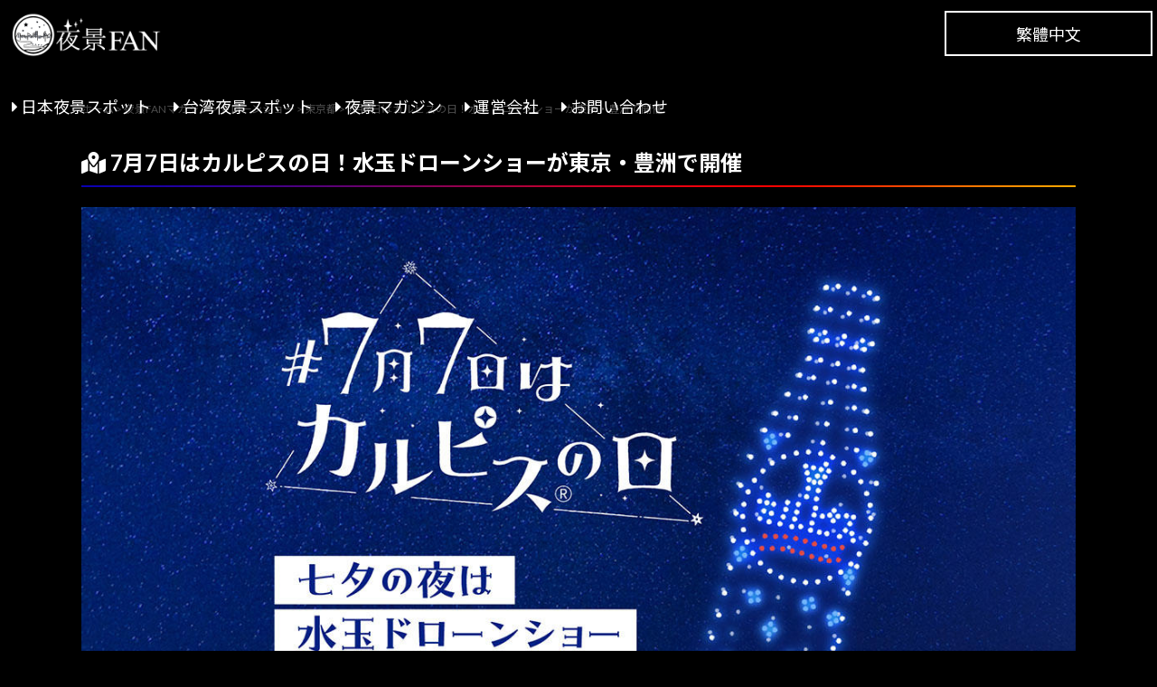

--- FILE ---
content_type: text/html; charset=UTF-8
request_url: https://yakei-fan.com/magazine/droneshow/tokyo/calpis-droneshow20240707.html
body_size: 22018
content:
<!DOCTYPE HTML>
<html lang="ja">
<head prefix="og: http://ogp.me/ns# fb: http://ogp.me/ns/fb# article: http://ogp.me/ns/article#">
<meta charset="UTF-8">
<title>7月7日はカルピスの日！水玉ドローンショーが東京・豊洲で開催 | 夜景FANマガジン</title>
<meta name="description" content="カルピスの日に合わせて、2024年7月7日(日)に豊洲公園（東京都江東区豊洲二丁目3番6号）にて「カルピス水玉ドローンショー」が公演されます。地上100mの豊洲の夜空に大きなカルピスの天の川が流れる様子をお楽しみください。" />
<meta name="Keywords" content="" />
<meta name="viewport" content="width=device-width,user-scalable=no,maximum-scale=1" />
<meta name="author" content="日本夜景オフィス株式会社">
<meta name="robots" content="max-image-preview:large">
<!--********OGP********-->
<meta property="og:locale" content="ja_JP">
<meta property="og:url" content="https://yakei-fan.com/magazine/droneshow/tokyo/calpis-droneshow20240707.html" />
<meta property="og:type" content="article" />
<meta property="og:title" content="7月7日はカルピスの日！水玉ドローンショーが東京・豊洲で開催" />
<meta property="og:description" content="カルピスの日に合わせて、2024年7月7日(日)に豊洲公園（東京都江東区豊洲二丁目3番6号）にて「カルピス水玉ドローンショー」が公演されます。地上100mの豊洲の夜空に大きなカルピスの天の川が流れる様子をお楽しみください。" />
<meta property="og:site_name" content="夜景FANマガジン" />
<meta property="og:image" content="https://yakei-fan.com/images/magazine/droneshow/pic_calpis-droneshow2024070701.jpg" />
<meta property="fb:app_id" content="297495987073495">
<meta name="twitter:card" content="summary_large_image">
<meta name="twitter:site" content="@yakeifan">
<!--********//OGP********-->
<link rel="icon" type="shortcut icon" href="">
<link rel="stylesheet" type="text/css" media="screen and (min-width: 851px)" href="/styles.css"/>
<link rel="stylesheet" media="screen and (max-width: 850px)" href="/mobile.css" />
<link rel="stylesheet" href="https://use.fontawesome.com/releases/v5.8.2/css/all.css" integrity="sha384-oS3vJWv+0UjzBfQzYUhtDYW+Pj2yciDJxpsK1OYPAYjqT085Qq/1cq5FLXAZQ7Ay" crossorigin="anonymous">
<link rel="shortcut icon" href="/images/yakiefanicon01.gif" type="image/vnd.microsoft.icon" />
<script src="https://ajax.googleapis.com/ajax/libs/jquery/1.8.3/jquery.min.js"></script>
<script type="text/javascript" src="/js/togglemenu.js"></script>

<link rel="stylesheet" type="text/css" href="/js/bx/jquery.bxslider.css">
<script type="text/javascript" src="/js/bx/jquery.bxslider.min.js"></script>
<script>
$(document).ready(function(){
$('.bxslider').bxSlider({
mode: 'fade',
auto:true,

});
});
</script>
<!-- Global site tag (gtag.js) - Google Analytics -->
<script async src="https://www.googletagmanager.com/gtag/js?id=UA-31812027-1"></script>
<script>
  window.dataLayer = window.dataLayer || [];
  function gtag(){dataLayer.push(arguments);}
  gtag('js', new Date());

  gtag('config', 'UA-31812027-1');
</script>
<script data-ad-client="ca-pub-5614938564590700" async src="https://pagead2.googlesyndication.com/pagead/js/adsbygoogle.js"></script>
</head>
<body>
<!-- #BeginLibraryItem "/Library/header.lbi" -->
<header id="js-accordion" class="header_sp">
  <div class="header__heading">
  <a href="/"><img src="/images/logo.png" alt="夜景FAN" title="夜景FANのロゴ"></a>
    <span class="menu-button">
      <i></i>
    </span>
  </div>
<nav class="nav-content">
  <ul>
  <li><a href="/about.html">はじめに</a></li>
  <li><a href="/yakei/index.html">日本夜景スポット</a></li>
  <li><a href="/yakei/taiwan.html">台湾夜景スポット</a></li>
  <li><a href="/magazine/index.html">夜景マガジン</a></li>
  <li><a href="/unei.html">運営者情報</a></li>
  <li><a href="/contact.html">お問い合わせ</a></li>
  <li><a href="/tw/">中文繁體</a></li>
  </ul>
</nav>
</header>
<div id="header01">
<a href="/"><img src="/images/logo.png" width="200" height="60" alt="夜景FAN" title="夜景FANのロゴ"></a>
<ul class="gnavi">
<li><a href="/yakei/index.html">日本夜景スポット</a></li>
<li><a href="/yakei/taiwan.html">台湾夜景スポット</a></li>
<li><a href="/magazine/index.html">夜景マガジン</a></li>
<li><a href="/unei.html">運営会社</a></li>
<li><a href="/contact.html">お問い合わせ</a></li>
</ul>
<p class="taiwan"><a href="/tw/">繁體中文</a></p>
</div>
<!-- #EndLibraryItem -->


<div id="contents_all2">

<div id="breadcrumb" class="clearfix">
<div itemscope itemtype="http://schema.org/ListItem">
<a href="/" itemprop="url"><span itemprop="title">ホーム</span></a> &gt;
</div>
<div itemscope itemtype="http://schema.org/ListItem">
<a href="/magazine/" itemprop="url"><span itemprop="title">夜景FANマガジン</span></a> &gt;
</div>

<div itemscope itemtype="http://schema.org/ListItem">
<a href="https://yakei-fan.com/magazine/droneshow/" itemprop="url"><span itemprop="title">ドローンショー</span></a> &gt;
</div>

<div itemscope itemtype="http://schema.org/ListItem">
<a href="https://yakei-fan.com/magazine/droneshow/tokyo/" itemprop="url"><span itemprop="title">東京都</span></a> &gt;
</div>

<div itemscope itemtype="http://schema.org/ListItem">
<span itemprop="title">7月7日はカルピスの日！水玉ドローンショーが東京・豊洲で開催</span>
</div>
</div>

<div id="kotei_block">
<h1>7月7日はカルピスの日！水玉ドローンショーが東京・豊洲で開催</h1>

<img src="https://yakei-fan.com/images/magazine/droneshow/pic_calpis-droneshow2024070701.jpg" width="1200" height="auto">

<p>　7月7日は人気飲料「カルピスの日」ということをご存知でしょうか？このカルピスの日に合わせて、2024年7月7日(日)に豊洲公園（東京都江東区豊洲二丁目3番6号）にて「カルピス水玉ドローンショー」が公演されます。地上100mの豊洲の夜空に大きなカルピスの天の川が流れる様子をお楽しみください。</p>

<h2>イベント概要</h2>
<table class="table02">
<tr>
<td class="titletd">イベント名</td>
<td>カルピス水玉ドローンショー</td>
</tr>
<tr>
<td class="titletd">開催日程</td>
<td>2024年7月7日(日)19:30～</td>
</tr>
<tr>
<td class="titletd">観覧場所</td>
<td>豊洲公園　東京都江東区豊洲二丁目3番6号</td>
</tr>
<tr>
<td class="titletd">参加費</td>
<td>無料</td>
</tr>
<tr>
<td class="titletd">主催</td>
<td>アサヒ飲料株式会社</td>
</tr>
<tr>
<td class="titletd">パートナー</td>
<td>株式会社ドローンショー・ジャパン</td>
</tr>
</table>

<a href="/magazine/" target="_blank">
<img alt="夜景FANマガジン" src="/images/ad-yakeifan02.jpg" width="1200" height="auto" class="mt-image-none" style="" />
</a>







<h2>ライター情報</h2>
<table class="table02">

<tr>
<td class="titletd">ライター名</td><td>
夜景写真家　中村勇太
</td>
</tr>
<tr>
<td class="titletd">プロフィール</td><td>
日本夜景オフィス株式会社代表取締役。日本と台湾を取材する夜景写真家。夜景コンサルタント®。夜景情報サイト「夜景FAN」編集長。夜景撮影セミナー講師、ガイド・解説、テレビ・ラジオ番組出演、記事執筆、企画監修等、夜景に関することであれば何でもお任せ下さい。
</td>
</tr>
<tr>
<td class="titletd">ライターWebサイト</td>
<td>

<a href="https://yakei-nakamura.com/" target="_blank">
夜景写真家 中村勇太公式サイト <i class="fas fa-external-link-alt"></i></a><br>


<a href="https://yakei-fan.com/yakeiphotographer-nakamurayuta.html" target="_blank">
夜景FAN | 夜景写真家・フォトグラファー 中村勇太 <i class="fas fa-external-link-alt"></i></a>

</td>
</tr>
<tr>
<td class="titletd">SNSアカウント</td>
<td>

<p><a href="https://twitter.com/yakeifan_naka" target="_blank">X（Twitter）：
@yakeifan_naka <i class="fas fa-external-link-alt"></i></a></p>

<p><a href="https://www.instagram.com/yakeifan_nakamura/" target="_blank">Instagram：
yakeifan_nakamura <i class="fas fa-external-link-alt"></i></a></p>
</td>
</tr>


</table>

<h2>配信情報</h2>
<table class="table02">
<tr>
<td class="titletd">配信日</td>
<td>2024年06月28日 14:54</td>
</tr>
<tr>
<td class="titletd">更新日</td>
<td>2024年06月28日 15:15</td>
</tr>
</table>

<h2>新着記事</h2>
<div id="yakeilist_wrap">

<div id="yakeilist">
<a href="https://yakei-fan.com/magazine/news/kanagawa/yokohama-washingtonhotel-event20260117report.html"><img src="https://yakei-fan.com/images/magazine/news/pic_yokohama-washingtonhotel-event20260117report01.jpg" alt=""/>
<h3>「第十回横浜夜景撮影＆交流会」が開催されました！構図をさらに意識した撮影に挑戦</h3>
<p>実践撮影の舞台となったのは、みなとみらいの水辺エリアに位置する運河パーク。水面に映り込むビルの光や遊...</p>
</a>
</div>

<div id="yakeilist">
<a href="https://yakei-fan.com/magazine/news/tokyo/manhattantable-open.html"><img src="https://yakei-fan.com/images/magazine/news/pic_manhattantable-open01.jpg" alt=""/>
<h3>新宿の夜景と融合した空間で楽しむ　新宿ワシントンホテル「MANHATTAN TABLE」のディナー営業がスタートします</h3>
<p>本館最上階に位置する店内は、煌びやかなワインセラーを抜けると、目前に広がるのは都庁を中心とした西新宿...</p>
</a>
</div>

<div id="yakeilist">
<a href="https://yakei-fan.com/magazine/news/column20260119.html"><img src="https://yakei-fan.com/images/yakei/kanagawa/pic_oosanbashi01.jpg" alt=""/>
<h3>【2026年1月19日】今日のコラム｜街の変化を受け入れると、夜景はもっと楽しくなる</h3>
<p>夜景は街とともに、成長し、変化し続けるものです。以前と同じ夜景を求めるよりも、「今、この街はどんな表...</p>
</a>
</div>

<div id="yakeilist">
<a href="https://yakei-fan.com/magazine/news/column20260118.html"><img src="https://yakei-fan.com/images/yakei/kanagawa/pic_tomioka-west-park01.jpg" alt=""/>
<h3>【2026年1月18日】今日のコラム｜なぜ住宅地の夜景は、心が落ち着くのか</h3>
<p>住宅地にある公園なども、立派な夜景スポットの一つです。住宅地の夜景が落ち着いて感じられるのは、その多...</p>
</a>
</div>

<div id="yakeilist">
<a href="https://yakei-fan.com/magazine/fireworks/okayama/nakai-tondo-hanabi2026.html"><img src="https://yakei-fan.com/images/magazine/fireworks/pic_nakai-tondo-hanabi202601.jpg" alt=""/>
<h3>【2026】岡山・高梁「中井町とんど焼き」の花火、本日打ち上げ！農村生活改善センターで</h3>
<p>岡山県高梁市中井町では、2026年1月18日、花火が打ち上げられます。当初は1月11日のとんど焼にあ...</p>
</a>
</div>

<div id="yakeilist">
<a href="https://yakei-fan.com/magazine/news/tokyo/restaurantluke-skyterrace2026.html"><img src="https://yakei-fan.com/images/magazine/news/pic_restaurantluke-skyterrace202602.png" alt=""/>
<h3>レストラン ルーク ウィズ スカイラウンジの特別な夜景体験「SKY TERRACE」開催中</h3>
<p>聖路加ガーデンにそびえる聖路加セントルークスタワー。その最上階に位置するレストラン ルーク ウィズ ...</p>
</a>
</div>

</div><!--yakeiwrap -->

<a class="button" href="/magazine/index.html">夜景マガジントップへ</a>


</div>
</div>






<div id="block01" class="flexbox01">

<div class="snsblock">
<h2><span>Facebook</span><br>フェイスブック</h2>
<iframe src="https://www.facebook.com/plugins/page.php?href=https%3A%2F%2Fwww.facebook.com%2Fyakeifan%2F&tabs=timeline&width=340&height=500&small_header=false&adapt_container_width=true&hide_cover=false&show_facepile=true&appId=297495987073495" width="340" height="500" style="border:none;overflow:hidden" scrolling="no" frameborder="0" allowfullscreen="true" allow="autoplay; clipboard-write; encrypted-media; picture-in-picture; web-share"></iframe>
</div>

<div class="snsblock">
<h2><span>X</span><br>エックス（旧ツイッター）</h2>
<a class="twitter-timeline" data-lang="ja" data-theme="dark" href="https://twitter.com/yakeifan?ref_src=twsrc%5Etfw">Tweets by yakeifan</a> <script src="https://platform.twitter.com/widgets.js" charset="utf-8"></script>
</div>

<div class="snsblock">
<h2><span>LINE</span><br>LINE公式アカウント</h2>
<a href="https://lin.ee/vT2VdKL"><img src="/images/img_topline01.png" alt="夜景FAN LINE公式アカウント"></a>
<!-- InstaWidget -->
</div>

</div>

<!-- #BeginLibraryItem "/Library/footer.lbi" -->
<div id="footer_bg">
<div id="footer_menu">
<ul class="footer_01">
<li><a href="/">ホーム</a></li>
<li><a href="/about.html">はじめに</a></li>
<li><a href="/unei.html">運営会社情報</a></li>
<li><a href="/yakeiphotographer-nakamurayuta.html">代表プロフィール</a></li>
<li><a href="/caution.html">利用規約</a></li>
<li><a href="/help.html">ヘルプ</a></li>
<li><a href="/privacypolicy.html">プライバシーポリシー</a></li>
</ul>
<ul class="footer_01">
<li><a href="/sponsor/plan.html">スポンサー・協賛プラン</a></li>
<li><a href="/pressrelease-ad.html">プレスリリース掲載受付</a></li>
<li><a href="/ad.html">記事広告掲載受付</a></li>
<li><a href="/pamphlet.html">パンフレット・ポスター</a></li>
<li><a href="/contact.html">お問い合わせ</a></li>
</ul>
<ul class="footer_01">
<li><a href="/work/">夜景関連の仕事を依頼する</a></li>
<li><a href="/work/#7">Webサイト制作の相談をする</a></li>
<li><a href="/news_release/index.html">ニュースリリース</a></li>
<li><a href="/spec.html">動作環境</a></li>
<li><a href="/sitemap.html">サイトマップ</a></li>
</ul>
<ul class="footer_02">
<li><a href="/yakei/index.html">夜景スポット［日本］</a>
<ul class="footer_area">
<li><a href="/yakei/hokkaido/">北海道</a></li>
<li><a href="/yakei/aomori/">青森県</a></li>
<li><a href="/yakei/iwate/">岩手県</a></li>
<li><a href="/yakei/miyagi/">宮城県</a></li>
<li><a href="/yakei/akita/">秋田県</a></li>
<li><a href="/yakei/yamagata/">山形県</a></li>
<li><a href="/yakei/fukushima/">福島県</a></li>
<li><a href="/yakei/ibaraki/">茨城県</a></li>
<li><a href="/yakei/tochigi/">栃木県</a></li>
<li><a href="/yakei/gunma/">群馬県</a></li>
<li><a href="/yakei/tokyo/">東京都</a></li>
<li><a href="/yakei/kanagawa/">神奈川県</a></li>
<li><a href="/yakei/saitama/">埼玉県</a></li>
<li><a href="/yakei/chiba/">千葉県</a></li>
<li><a href="/yakei/niigata/">新潟県</a></li>
<li><a href="/yakei/yamanashi/">山梨県</a></li>
<li><a href="/yakei/nagano/">長野県</a></li>
<li><a href="/yakei/toyama/">富山県</a></li>
<li><a href="/yakei/ishikawa/">石川県</a></li>
<li><a href="/yakei/fukui/">福井県</a></li>
<li><a href="/yakei/aichi/">愛知県</a></li>
<li><a href="/yakei/gifu/">岐阜県</a></li>
<li><a href="/yakei/shizuoka/">静岡県</a></li>
<li><a href="/yakei/mie/">三重県</a></li>
<li><a href="/yakei/osaka/">大阪府</a></li>
<li><a href="/yakei/kyoto/">京都府</a></li>
<li><a href="/yakei/hyogo/">兵庫県</a></li>
<li><a href="/yakei/shiga/">滋賀県</a></li>
<li><a href="/yakei/nara/">奈良県</a></li>
<li><a href="/yakei/wakayama/">和歌山県</a></li>
<li><a href="/yakei/tottori/">鳥取県</a></li>
<li><a href="/yakei/shimane/">島根県</a></li>
<li><a href="/yakei/okayama/">岡山県</a></li>
<li><a href="/yakei/hiroshima/">広島県</a></li>
<li><a href="/yakei/yamaguchi/">山口県</a></li>
<li><a href="/yakei/tokushima/">徳島県</a></li>
<li><a href="/yakei/kagawa/">香川県</a></li>
<li><a href="/yakei/ehime/">愛媛県</a></li>
<li><a href="/yakei/kochi/">高知県</a></li>
<li><a href="/yakei/fukuoka/">福岡県</a></li>
<li><a href="/yakei/saga/">佐賀県</a></li>
<li><a href="/yakei/nagasaki/">長崎県</a></li>
<li><a href="/yakei/kumamoto/">熊本県</a></li>
<li><a href="/yakei/oita/">大分県</a></li>
<li><a href="/yakei/miyazaki/">宮崎県</a></li>
<li><a href="/yakei/kagoshima/">鹿児島県</a></li>
<li><a href="/yakei/okinawa/">沖縄県</a></li>

</ul>
</li>
</ul>
<ul class="footer_03">
<li><a href="/ranking-jp/">夜景スポットランキング［日本］</a>
<ul class="footer_area2">
<li><a href="/ranking-jp/hokkaido-tohoku/">北海道・東北</a></li>
<li><a href="/ranking-jp/kita-kanto/">北関東</a>  </li>
<li><a href="/ranking-jp/kanto/">関東・首都圏</a></li>
<li><a href="/ranking-jp/koshinetsu/">甲信越</a></li>
<li><a href="/ranking-jp/hokuriku/">北陸</a></li>
<li><a href="/ranking-jp/tokai/">東海</a></li>
<li><a href="/ranking-jp/kansai/">関西</a></li>
<li><a href="/ranking-jp/chugoku/">中国・山陰</a></li>
<li><a href="/ranking-jp/shikoku/">四国</a></li>
<li><a href="/ranking-jp/kyusyu/">九州・沖縄</a></li>
</ul>
</li>
</ul>

<ul class="footer_02">
<li><a href="/yakei/taiwan.html">夜景スポット［台湾］</a>
<ul class="footer_area">
<li><a href="/yakei/taipei/">台北市</a></li>
<li><a href="/yakei/newtaipei/">新北市</a></li>
<li><a href="/yakei/taoyuan/">桃園市</a></li>
<li><a href="/yakei/keelung/">基隆市</a></li>
<li><a href="/yakei/hsinchu/">新竹市</a></li>
<li><a href="/yakei/hsinchu-county/">新竹県</a></li>
<li><a href="/yakei/taichung/">台中市</a></li>
<li><a href="/yakei/tainan/">台南市</a></li>
<li><a href="/yakei/kaohsiung/">高雄市</a></li>
<li><a href="/yakei/pingdong/">屏東県</a></li>
<li><a href="/yakei/taidong/">台東県</a></li>
<li><a href="/yakei/changhua/">彰化県</a></li>
<li><a href="/yakei/nantou/">南投県</a></li>
<li><a href="/yakei/miaoli/">苗栗県</a></li>
<li><a href="/yakei/yilan/">宜蘭県</a></li>
<li><a href="/yakei/hualien/">花蓮県</a></li>
<li><a href="/yakei/penghu/">澎湖県</a></li>
<li><a href="/yakei/jinmen/">金門県</a></li>
<li><a href="/yakei/lianjiang/">連江県</a></li>

</ul>
</li>
</ul>

<ul class="footer_03">
<li><a href="/ranking-tw/">夜景スポットランキング［台湾］</a>
<ul class="footer_area">
<li><a href="/ranking-tw/taipei/">台北市</a></li>
<li><a href="/ranking-tw/newtaipei/">新北市</a></li>
<li><a href="/ranking-tw/taoyuan/">桃園市</a></li>
<li><a href="/ranking-tw/taichung/">台中市</a></li>
<li><a href="/ranking-tw/tainan/">台南市</a></li>
<li><a href="/ranking-tw/kaohsiung/">高雄市</a></li>
<li><a href="/ranking-tw/hsinchu-county/">新竹県</a></li>
<li><a href="/ranking-tw/miaoli/">苗栗県</a></li>
<li><a href="/ranking-tw/changhua/">彰化県</a></li>
<li><a href="/ranking-tw/nantou/">南投県</a></li>
<li><a href="/">雲林県</a></li>
<li><a href="/">嘉義県</a></li>
<li><a href="/ranking-tw/pingdong/">屏東県</a></li>
<li><a href="/ranking-tw/yilan/">宜蘭県</a></li>
<li><a href="/ranking-tw/hualien/">花蓮県</a></li>
<li><a href="/ranking-tw/taidong/">台東県</a></li>
<li><a href="/ranking-tw/penghu/">澎湖県</a></li>
<li><a href="/ranking-tw/jinmen/">金門県</a></li>
<li><a href="/ranking-tw/lianjiang/">連江県（馬祖）</a></li>
<li><a href="/ranking-tw/keelung/">基隆市</a></li>
<li><a href="/ranking-tw/hsinchu/">新竹市</a></li>
<li><a href="/">嘉義市</a></li>
</ul>
</li>
</ul>

<ul class="footer_04">
<li><a href="/magazine/index.html">夜景FANマガジン</a>
<ul class="footer_area3">
<li><a href="/magazine/yakei/index.html">夜景スポット</a></li>
<li><a href="/magazine/factory/index.html">工場夜景</a></li>
<li><a href="/magazine/news/index.html">夜景ニュース</a></li>
<li><a href="/magazine/matome/index.html">夜景まとめ</a></li>
<li><a href="/magazine/photograph/index.html">夜景撮影</a></li>
<li><a href="/magazine/yakei-quiz/index.html">夜景クイズ</a></li>
<li><a href="/magazine/fireworks/index.html">花火</a></li>
<li><a href="/magazine/sakura/index.html">桜（夜桜・桜のライトアップ）</a></li>
<li><a href="/magazine/illumination/index.html">イルミネーション</a></li>
<li><a href="/magazine/lightup/index.html">ライトアップ・ライティング</a></li>
<li><a href="/magazine/droneshow/index.html">ドローンショー</a></li>
<li><a href="/magazine/stargazing/index.html">天体</a></li>
<li><a href="/magazine/tourism/index.html">観光</a></li>
<li><a href="/magazine/gourmet/index.html">グルメ</a></li>
<li><a href="/magazine/hotel/index.html">ホテル・旅館</a></li>
<li><a href="/magazine/yakei-tw/index.html">台湾夜景スポット</a></li>
<li><a href="/magazine/news-tw/index.html">台湾夜景ニュース</a></li>
<li><a href="/magazine/matome-tw/index.html">台湾夜景まとめ</a></li>
</ul>
</li>
</ul>

<ul class="footer_04">
<li>特集
<ul class="footer_area3">
<li><a href="/">イルミネーション</a></li>
<li><a href="/">花火</a></li>
<li><a href="/">夜景ドライブ</a></li>
</ul>
</li>
</ul>


<ul class="footer_04">
<li>コンテンツ
<ul class="footer_area3">
<li><a href="/magazine/index.html">夜景マガジン</a></li>
<li><a href="/">夜景壁紙</a></li>
<li><a href="/">夜景撮影テクニック</a></li>
</ul>
</li>
</ul>

</div>
</div>
<div id="copyr">
<a href="/"><img src="/images/logo.png" alt="夜景FAN" title="夜景FANのロゴ"></a>
<address>夜景FAN編集部　電話<a href="tel:0462893258">046-289-3258</a>（営業時間10:00～17:00）</address>
<address>夜景FANは<a href="https://yakei-office.co.jp/">日本夜景オフィス株式会社</a>が制作・運営しております</address>
<address>Copyright© 2024 YAKEI FAN. All Rights Reserved.</address>
</div>
<!-- #EndLibraryItem --></body>
</html>

--- FILE ---
content_type: text/html; charset=utf-8
request_url: https://www.google.com/recaptcha/api2/aframe
body_size: 269
content:
<!DOCTYPE HTML><html><head><meta http-equiv="content-type" content="text/html; charset=UTF-8"></head><body><script nonce="QmBpmwRkVex-_qO6v0WRAA">/** Anti-fraud and anti-abuse applications only. See google.com/recaptcha */ try{var clients={'sodar':'https://pagead2.googlesyndication.com/pagead/sodar?'};window.addEventListener("message",function(a){try{if(a.source===window.parent){var b=JSON.parse(a.data);var c=clients[b['id']];if(c){var d=document.createElement('img');d.src=c+b['params']+'&rc='+(localStorage.getItem("rc::a")?sessionStorage.getItem("rc::b"):"");window.document.body.appendChild(d);sessionStorage.setItem("rc::e",parseInt(sessionStorage.getItem("rc::e")||0)+1);localStorage.setItem("rc::h",'1769039212882');}}}catch(b){}});window.parent.postMessage("_grecaptcha_ready", "*");}catch(b){}</script></body></html>

--- FILE ---
content_type: text/css
request_url: https://yakei-fan.com/mobile.css
body_size: 33648
content:
@charset "utf-8";
/* CSS Document */

@import url(https://fonts.googleapis.com/css?family=Lato:400,700);
@import url(https://fonts.googleapis.com/earlyaccess/notosansjp.css);
@import url(https://fonts.googleapis.com/css?family=Julius+Sans+One);


body{margin:0;
padding:0;
font-family: Lato, "Noto Sans JP", "游ゴシック Medium", "游ゴシック体", "Yu Gothic Medium", YuGothic, "ヒラギノ角ゴ ProN", "Hiragino Kaku Gothic ProN", "メイリオ", Meiryo, "ＭＳ Ｐゴシック", "MS PGothic", sans-serif;
color:white;
 -webkit-text-size-adjust: 100%;
	-moz-text-size-adjust: 100%;
	-ms-text-size-adjust: 100%;
	-o-text-size-adjust: 100%;
	text-size-adjust: 100%;
	background:#000 !important;
	line-height:180%;
}

html, body, div, span, applet, object, iframe,
h1, h2, h3, h4, h5, h6, p, blockquote, pre,
a, abbr, acronym, address, big, cite, code,
del, dfn, em, font, img, ins, kbd, q, s, samp,
small, strike, strong, sub, sup, tt, var,
b, u, i, center,
dl, dt, dd, ol, ul, li,
fieldset, form, label, legend,
table, caption, tbody, tfoot, thead, tr, th, td {
  margin: 0;
  padding: 0;
  border: 0;
  outline: 0;
  font-size: 100%;
  vertical-align: baseline;
  background: transparent;
}


*, *:before, *:after {
    -webkit-box-sizing: border-box;
       -moz-box-sizing: border-box;
         -o-box-sizing: border-box;
        -ms-box-sizing: border-box;
            box-sizing: border-box;
}


a:link{color:white;
text-decoration:none;}

a:visited{color:white;
text-decoration:none;}

a:hover{color:orange;}

a:hover img{
opacity:0.6;
filter:alpha(opacity=60);
-ms-filter: "alpha( opacity=60 )";
}

img{height:auto;}

#block01,#block02{max-width:1100px;
margin:4% auto;
padding:2%;
overflow:hidden;}

.topblock h1{padding-top:5%;}

#block01 h2,#block02 h2,#block01 h1{
	text-align:center;
font-weight:normal;
margin:3% 0 3% 0;
padding-bottom:4%;
background:url(images/h2line.jpg) no-repeat left bottom;}

#block01 h2 span,#block02 h2 span,#block01 h1 span{font-family: 'Julius Sans One', sans-serif;
font-size:30px;}


#block01 img{display:block;
margin:auto;}

#block02 ul{
	text-align:center;
	font-weight:bold;
	width:100%;
	margin:0 auto !important;
	padding:0 !important;
	}

#block02 li{margin:0 0 4% 0;
line-height:200%;}

#block02 li img{width:100%;}

.button {
    display:block;
    width: 100%;
		margin:3% auto;
    height: 40px;
    text-align: center;
    text-decoration: none;
    outline: none;
    position: relative;
    z-index: 2;
    border: 1px solid white;
    line-height: 40px;
    overflow: hidden;
	font-weight:bold;
	margin-bottom:2%
}

.button:before,
.button:after {
    position: absolute;
    z-index: -1;
    display: block;
    content: '';
}
.button:after {
    top: -100%;
    width: 100%;
    height: 100%;
}
.button,
.button:before,
.button:after {
    -webkit-transition: all .3s;
    transition: all .3s;
}

.button:hover {
 	font-weight:bold;
	color:black;
}
.button:hover:after {
    top: 0;
	font-weight:bold;
    background-color:white;
}

#japanmap{background:url(images/japanmap.jpg) no-repeat right top;
background-size:100% auto;
margin-bottom:4%;}

#taiwanmap{background:url(images/taiwanmap.jpg) no-repeat right top;
background-size:100% auto;
margin:4% auto;}


#japanmap table,#taiwanmap table{text-align:left;
margin-bottom:3%;
white-space: nowrap !important;
}

#japanmap table td,#taiwanmap table td{
word-break: keep-all !important;
padding:4% 4% 2% 0;
}

#block03{background:#161638;
margin:5% auto 3% auto;}

#block03{padding:2%;}

#block03_list{max-width:1100px;
padding:2% 0%;
font-size:14px;
margin:auto;}

#block03_list h2{
	text-align:center;
font-weight:normal;
margin:4% 0 3% 0;
padding-bottom:1%;
font-size:20px;
}

#block03_list h2 span{font-family: 'Julius Sans One', sans-serif;
font-size:36px;}

#block03_list h3{text-align:center;
background:#000;
font-size:18px;
padding:1%;
margin-bottom:3%;
background-color: rgba(0,0,0,0.5) !important;}

#block03_list h4{text-align:center;
font-size:18px;
padding:1%;
margin-bottom:3%;
}

ul.ranking{list-style:none;
list-style-position: inside;
}

ul.ranking li{width:100%;
background:#000;
	background-color: rgba(0,0,0,0.5) !important;
	font-size:16px;
	overflow:hidden;
	margin-bottom:3%;
}

ul.ranking li p,ul.ranking2 li p{
	padding:3%;
		float:left;
		width:78%}

ul.ranking li img{width:100%;}

ul.ranking li a,ul.ranking2 li a{display:block;
zoom:1;}

ul.ranking li span{
	text-align:center;
	width:20%;
	float:left;
	margin-top:2%;}

ul.ranking li:nth-child(1) span:before {
content: url(images/no1.png);
display:block;
padding:2%;
}

ul.ranking li:nth-child(2) span:before {
content: url(images/no2.png);
display:block;
padding:2%;
}

ul.ranking li:nth-child(3) span:before {
content: url(images/no3.png);
display:block;
padding:2%;
}

ul.ranking2{list-style:none;
display:flex;
	justify-content: center;
	margin-top:3%;
	font-size:16px;}

ul.ranking2 span{font-weight:bold;
display:block;
padding-left:3%;
}

ul.ranking2 li{width:49%;
background:#000;
	background-color: rgba(0,0,0,0.5) !important;
}

ul.ranking2 li:first-child{
margin-right:2%;}

ul.ranking2 li img{width:100%;}


ul.todouhuken_ranking{list-style:none;
display:flex;
flex-wrap:wrap;
padding-bottom:3%;}
ul.todouhuken_ranking li{width:20%;
text-align:center;
margin-bottom:3%;
}

ul.todouhuken_ranking li a{display:block;
zoom:1;
padding:4%;}

#todouhuken h4{margin-top:4%;}

ul.todouhuken_ranking li a:hover{background:#333;}

#todouhuken{
	background:#000;
	background-color: rgba(0,0,0,0.5) !important;
	margin:3% auto;
	padding-top:3%;}


#block01 dl{
	padding:3%;
	border-bottom:1px solid #161638;}

#block01 dt{font-weight:bold;}

#block01 dd{line-height:180%;}

#block01 dt a,#block01 dd a{text-decoration:underline;}


#footer_bg{
	background:url(images/footline.jpg) no-repeat center top;}

#footer_bg a,#footer_menu li{color:white;
}

#footer_menu{max-width:1100px;
margin:auto;
padding:1%;
overflow:hidden;}

#footer_menu a{text-decoration:underline;}


.footer_01,.footer_02,.footer_03,.footer_04{font-size:16px;
}


.footer_01{font-size:14px;}

.footer_01 li{padding-right:3%;
list-style:none;}

.footer_01 li:before {
  font-family: "Font Awesome 5 Free";
  font-weight: 900;
  content: '\f0da '; /* アイコンのunicode */
  padding-right : 5px;/*文字との隙間*/
}

.footer_03 li:before{  font-family: "Font Awesome 5 Free";
  font-weight: 900;
  content: '\f521 '; /* アイコンのunicode */
  padding-right : 5px;/*文字との隙間*/
}

.footer_area,.footer_area2{display: flex;
flex-wrap:wrap;
margin-left:1em;
font-weight:normal;
font-size:14px;
}

.footer_area3 li{list-style:none;
float:left;
margin-right:3%;}

.footer_area3{overflow:hidden;
margin-left:1em;
font-weight:normal;
font-size:14px;
}

.footer_area li{list-style:none;
width:100px;
line-height:180%;}

.footer_area2 li{list-style:none;
width:150px;
line-height:180%;}


.footer_02,.footer_03,.footer_04{margin:1% 0;
margin-left:-1em;
}
.footer_02 li,.footer_03,.footer_04{list-style:none;}
.footer_02 li:before {
  font-family: "Font Awesome 5 Free";
  font-weight: 900;
  content: '\f3c5'; /* アイコンのunicode */
  padding-right : 5px;/*文字との隙間*/
}

.footer_04 li:before {
  font-family: "Font Awesome 5 Free";
  font-weight: 900;
  content: '\f0a9'; /* アイコンのunicode */
  padding-right : 5px;/*文字との隙間*/
}


.footer_area li:before,.footer_area2 li:before,.footer_area3 li:before{  content: ''; /* アイコンのunicode */
}


#copyr{
text-align:center;
background:#161638;
padding:3%;}

#copyr img{width:150px;
margin-bottom:3%;}

address{font-family: 'Julius Sans One', sans-serif;
font-style:normal;}

#sidebar ul{list-style:inside;
list-style:none;
line-height:180%;
}

#side_block{margin-bottom:20px;}

#side_block ul{
margin-left:0;
background:#101028;}


#side_block ul a{display:block;
zoom:1;
padding:3%;}

#side_block li a:before {
  font-family: "Font Awesome 5 Free";
  font-weight: 900;
  content: '\f054'; /* アイコンのunicode */
    padding-right : 5px;/*文字との隙間*/
}


#side_block ul a:hover{
	background:orange;
	color:#333;
}
#side_block h2{background:#333;
border-bottom:1px solid #393435;
padding:2%;}

#side_block h2:before {
  font-family: "Font Awesome 5 Free";
  font-weight: 900;
  content: '\f521'; /* アイコンのunicode */
    padding-right : 5px;/*文字との隙間*/

}


#contents_all{
	max-width:1100px;
	margin:auto;
	overflow:hidden;
	margin-bottom:50px;
	padding-top:52px;}

#contents_all2{
	max-width:1100px;
	margin:auto;
	margin-bottom:50px;
	padding-top:52px;}

	
#sidebar i{font-size:12px;}

#main h2{font-size:18px;
border-bottom:3px solid #231f20;}

#main p{
	margin-top:2%;
	line-height:200%;}


h1{
	display:block;
font-size:20px;
padding-bottom:3%;
background:url(images/h2line.jpg) no-repeat left bottom;
margin-top:5%;
margin-bottom:5%;
}

#kotei_block h1:before {
  font-family: "Font Awesome 5 Free";
  font-weight: 900;
  content: '\f5a0'; /* アイコンのunicode */
    padding-right : 5px;/*文字との隙間*/
}

#kotei_block h1.camerah1:before {
  font-family: "Font Awesome 5 Free";
  font-weight: 900;
  content: '\f030'; /* アイコンのunicode */
    padding-right : 5px;/*文字との隙間*/
}


#contents_all h1:before {
  font-family: "Font Awesome 5 Free";
  font-weight: 900;
  content: '\f521'; /* アイコンのunicode */
    padding-right : 5px;/*文字との隙間*/
}


#kotei_block h2{font-size:18px;
background:url(images/h2line.jpg) no-repeat center bottom;
padding:8px 0;
margin:20px 0 10px 0;
}

#kotei_block h2:before {
  font-family: "Font Awesome 5 Free";
  font-weight: 900;
  content: '\f0a9'; /* アイコンのunicode */
    padding-right : 5px;/*文字との隙間*/
}

#kotei_block h3{margin:2% auto;
font-size:20px;
color:orange;}

#kotei_block h3:before {
  font-family: "Font Awesome 5 Free";
  font-weight: 900;
  content: '\f1b2'; /* アイコンのunicode */
    padding-right : 5px;/*文字との隙間*/
}

#kotei_block h2.searchicon:before {
  font-family: "Font Awesome 5 Free";
  font-weight: 900;
  content: '\f689'; /* アイコンのunicode */
    padding-right : 5px;/*文字との隙間*/
}

#kotei_block img{max-width:100%;}

#kotei_block p{margin:2% auto;}

#kotei_block p a{color:#09F;}

#areablock01 dt{display: block;

width: 20%;

clear: left;

float: left;}

#areablock01 dd{display: block;

width: 80%;

float: left;}

#areablock01 dt a,#areablock dd a{text-decoration:underline;}

#areablock01{overflow:hidden;}


#imagef_block,#imagef_block2{overflow:hidden;}


#imagef_block p{line-height:180%;}

#imagef_block img,#imagef_block2 img{
	margin-bottom:1%;
	width: 100%;
	height:auto;
}


.kobetu-area{
	list-style:none;
	display:flex;
	flex-wrap: wrap;
	margin:3% auto;
	background:#101028;}
	
.kobetu-area2{list-style:none;
background:#101028;
	padding:2%;
		margin:2% auto;
	line-height:250%;}	

	
.kobetu-area li{
width:50%;
padding:8px;
}
	
.kobetu-area li a:before {
	background:url(images/staricon.png) no-repeat;
white-space: pre;
	content:' ';
    padding-right : 18px;/*文字との隙間*/
	display: inline-block;/*忘れずに！*/
  width: 18px;/*画像の幅*/
  height: 18px;/*画像の高さ*/
  background-size: contain;
  vertical-align: middle;
}

.kobetu-area2 li:before {
	background:url(images/staricon.png) no-repeat;
white-space: pre;
	content:' ';
    padding-right : 18px;/*文字との隙間*/
	display: inline-block;/*忘れずに！*/
  width: 18px;/*画像の幅*/
  height: 18px;/*画像の高さ*/
  background-size: contain;
  vertical-align: middle;
}


.kobetu-area li.s01 a:before{	background:url(images/s01.png) no-repeat;
white-space: pre;
	content:' ';
	font-size:1.5em;
	display: inline-block;/*忘れずに！*/
  width: 40px;/*画像の幅*/
  height: 40px;/*画像の高さ*/
  background-size: contain;
  vertical-align: middle;
}

.kobetu-area li.s02 a:before{	background:url(images/s02.png) no-repeat;
white-space: pre;
	content:' ';
	font-size:1.5em;
	display: inline-block;/*忘れずに！*/
  width: 40px;/*画像の幅*/
  height: 40px;/*画像の高さ*/
  background-size: contain;
  vertical-align: middle;
}

.kobetu-area li.s03 a:before{	background:url(images/s03.png) no-repeat;
white-space: pre;
	content:' ';
	font-size:1.5em;
	display: inline-block;/*忘れずに！*/
  width: 40px;/*画像の幅*/
  height: 40px;/*画像の高さ*/
  background-size: contain;
  vertical-align: middle;
}

.kobetu-area li.s04 a:before{	background:url(images/s04.png) no-repeat;
white-space: pre;
	content:' ';
	font-size:1.5em;
	display: inline-block;/*忘れずに！*/
  width: 40px;/*画像の幅*/
  height: 40px;/*画像の高さ*/
  background-size: contain;
  vertical-align: middle;
}

.kobetu-area li.s05 a:before{	background:url(images/s05.png) no-repeat;
white-space: pre;
	content:' ';
	font-size:1.5em;
	display: inline-block;/*忘れずに！*/
  width: 40px;/*画像の幅*/
  height: 40px;/*画像の高さ*/
  background-size: contain;
  vertical-align: middle;
}

.kobetu-area li.s06 a:before{	background:url(images/s06.png) no-repeat;
white-space: pre;
	content:' ';
	font-size:1.5em;
	display: inline-block;/*忘れずに！*/
  width: 40px;/*画像の幅*/
  height: 40px;/*画像の高さ*/
  background-size: contain;
  vertical-align: middle;
}

.kobetu-area li.s07 a:before{	background:url(images/s07.png) no-repeat;
white-space: pre;
	content:' ';
	font-size:1.5em;
	display: inline-block;/*忘れずに！*/
  width: 40px;/*画像の幅*/
  height: 40px;/*画像の高さ*/
  background-size: contain;
  vertical-align: middle;
}

.kobetu-area li.s08 a:before{	background:url(images/s08.png) no-repeat;
white-space: pre;
	content:' ';
	font-size:1.5em;
	display: inline-block;/*忘れずに！*/
  width: 40px;/*画像の幅*/
  height: 40px;/*画像の高さ*/
  background-size: contain;
  vertical-align: middle;
}

.kobetu-area li.s09 a:before{	background:url(images/s09.png) no-repeat;
white-space: pre;
	content:' ';
	font-size:1.5em;
	display: inline-block;/*忘れずに！*/
  width: 40px;/*画像の幅*/
  height: 40px;/*画像の高さ*/
  background-size: contain;
  vertical-align: middle;
}

.kobetu-area li.s10 a:before{	background:url(images/s10.png) no-repeat;
white-space: pre;
	content:' ';
	font-size:1.5em;
	display: inline-block;/*忘れずに！*/
  width: 40px;/*画像の幅*/
  height: 40px;/*画像の高さ*/
  background-size: contain;
  vertical-align: middle;
}

.kobetu-area li.s11 a:before{	background:url(images/s11.png) no-repeat;
white-space: pre;
	content:' ';
	font-size:1.5em;
	display: inline-block;/*忘れずに！*/
  width: 40px;/*画像の幅*/
  height: 40px;/*画像の高さ*/
  background-size: contain;
  vertical-align: middle;
}

.kobetu-area li.s12 a:before{	background:url(images/s12.png) no-repeat;
white-space: pre;
	content:' ';
	font-size:1.5em;
	display: inline-block;/*忘れずに！*/
  width: 40px;/*画像の幅*/
  height: 40px;/*画像の高さ*/
  background-size: contain;
  vertical-align: middle;
}

.kobetu-area li.s13 a:before{	background:url(images/s13.png) no-repeat;
white-space: pre;
	content:' ';
	font-size:1.5em;
	display: inline-block;/*忘れずに！*/
  width: 40px;/*画像の幅*/
  height: 40px;/*画像の高さ*/
  background-size: contain;
  vertical-align: middle;
}

.kobetu-area li.s14 a:before{	background:url(images/s14.png) no-repeat;
white-space: pre;
	content:' ';
	font-size:1.5em;
	display: inline-block;/*忘れずに！*/
  width: 40px;/*画像の幅*/
  height: 40px;/*画像の高さ*/
  background-size: contain;
  vertical-align: middle;
}

.kobetu-area li.s15 a:before{	background:url(images/s15.png) no-repeat;
white-space: pre;
	content:' ';
	font-size:1.5em;
	display: inline-block;/*忘れずに！*/
  width: 40px;/*画像の幅*/
  height: 40px;/*画像の高さ*/
  background-size: contain;
  vertical-align: middle;
}


.kobetu-area li.s16 a:before{	background:none;
background:url(images/s16.png) no-repeat;
white-space: pre;
	content:' ';
	font-size:1.5em;
	display: inline-block;/*忘れずに！*/
  width: 40px;/*画像の幅*/
  height: 40px;/*画像の高さ*/
  background-size: contain;
  vertical-align: middle;
}

.kobetu-area li.w01 a:before{font-family: "Font Awesome 5 Free";
  font-weight: 900;
  content: '\f518'; /* アイコンのunicode */
    padding-right :30px !important;/*文字との隙間*/

}

.kobetu-area li a{display:block;
padding:8px;
zoom:1;
}

.kobetu-area li a:hover{background:#333;}

.shibori li{text-align:center;
font-size:14px;
font-weight:bold;
border:1px solid #333;}

ul.pageNav02 {
	margin: 0 0 10px;
	padding: 10px 10px 5px;
	text-align: center;
}

ul.pageNav02 li {
	display: inline;
	margin: 0 2px;
	padding: 0;
}

ul.pageNav02 li span,
ul.pageNav02 li a {
	display: inline-block;
	margin-bottom: 5px;
	padding: 5px 13px;
	text-decoration: none;
	vertical-align: middle;
	border:1px solid #FFF;
}

ul.pageNav02 li a:hover {
	color: #000;
	background: #ffffff;
	border-color: #101028;
}

ul.pageNav02 li span{background:#666;}


#yakeilist_wrap{display:flex;
flex-wrap: wrap;
flex-flow: row wrap;
	justify-content: space-between;
	margin-top:3%;}
	
#yakeilist_wrap:after{
  content:"";
  display: block;
  width:32.5%;
}

#yakeilist{width:49%;
background:#101028;
margin-bottom:3%;
font-size:14px;
padding-bottom:2%;
}

#yakeilist2{background:#101028;
padding-bottom:3%;
margin-bottom:3%;}


#yakeilist p,#yakeilist2 p{padding:0 2% !important;}

img.yakeilistimg{width:100%;}

#yakeilist2 h3{color:white;
margin:1%;
font-size:18px;}

#yakeilist2 h3 span{font-size:28px;}

#yakeilist2 h3.rankno1:before {
content: url(images/no1.png);
padding-right:2%;
vertical-align:middle;
}

#yakeilist2 h3.rankno2:before {
content: url(images/no2.png);
padding-right:2%;
vertical-align:middle;
}

#yakeilist2 h3.rankno3:before {
content: url(images/no3.png);
padding-right:2%;
vertical-align:middle;
}

#yakeilist2 h3.rankno4:before {
  font-family: "Font Awesome 5 Free";
  font-weight: 900;
  content: '\f5a2'; /* アイコンのunicode */
    padding-right : 5px;/*文字との隙間*/

}


#yakeilist h3{color:white;
margin:1%;}
#yakeilist h3:before{content:'';}

p.t_name,p.t_name2{text-align:right;
color:#CCC;}

p.t_name:before {
  font-family: "Font Awesome 5 Free";
  font-weight: 900;
  content: '\f024'; /* アイコンのunicode */
    padding-right : 5px;/*文字との隙間*/
}

p.t_name2:before {
  font-family: "Font Awesome 5 Free";
  font-weight: 900;
  content: '\f138'; /* アイコンのunicode */
    padding-right : 5px;/*文字との隙間*/
}

p.kandou{font-size:20px;
font-weight:bold;
display:block;
vertical-align:middle;
margin-top:10px;
}

#yakeilist table{padding:2%;}

#yakeilist table td{padding:2% 0;}

#yakeilist2 p.kandou{font-size:20px;
font-weight:bold;
display:block;
vertical-align:middle;
}


#sicon{display:flex;
flex-wrap: wrap;
align-items: flex-start;
margin:2% auto;}

#sicon img{width:12.5%;
height:auto;
border:1px solid #101028;}

#yakeilist2 #sicon img{max-width:50px;
height:auto;}


p.kandou img,#yakeilist table img{
	vertical-align:middle;
}


.zenkoku_list ul{list-style:none;
margin-left:1.8em;}

.zenkoku_list li{display:inline-block;}


.zenkoku_list li:before{font-family: "Font Awesome 5 Free";
  font-weight: 900;
  content: '\f0da'; /* アイコンのunicode */
    padding-right : 3px;/*文字との隙間*/}

ul.column3{list-style:none;
list-style-position: inside;
}

ul.column3 li{
background:#101028;
	font-size:16px;
	overflow:hidden;
	margin-bottom:3%;
}

ul.column3 li p{padding:2%;}

ul.column3 li p:before{font-family: "Font Awesome 5 Free";
  font-weight: 900;
  content: '\f0da'; /* アイコンのunicode */
    padding-right : 3px;/*文字との隙間*/}

ul.column3 img{width:100%;
height:auto;}


p.pankuzu{display:block;
text-align:right;}


.mainyakei{width:100%;
margin-right:1%;
}


#item_img{width:100%;
overflow:hidden;}

#item_img .item01img{width:100%;
height:auto;}


#item_img ul{display:flex;
flex-wrap: wrap;
justify-content:space-between;
list-style:none;}
	
	
#item_img li{width:32%;
margin-bottom:1%;
}

#item_img li img{width:100%;
height:auto;}

.yakeicaption{background:#333;
padding:1%;
font-weight:bold;
margin-bottom:3%;}

.yakeicaption:before {
  font-family: "Font Awesome 5 Free";
  font-weight: 900;
  content: '\f083'; /* アイコンのunicode */
    padding-right : 5px;/*文字との隙間*/
}

.yakeirank{border:1px solid #333;
padding:8px;
margin:10px auto;}

.yakeirank span{font-size:22px;
font-weight:bold;
color:orange;}

.subtitle{font-size:18px;
font-weight:bold;
margin:20px auto;}

.table02{width:100%;
margin:2% auto;}

.table02 td{
padding:5px;
background:#101028;
font-size:14px;
vertical-align:middle;
}

.button02{display:inline-block;
border:1px solid #FFF;
padding:8px;
text-align:center;
margin:1% auto;
color:orange;
background:#333;}

.button02 td img{vertical-align:middle !important;
width:100%;
height:auto;}

.titletd{
	white-space: nowrap;
	vertical-align:middle;
	font-weight:bold;}



#breadcrumb {
    font-size: 12px !important;
	color:#999;
padding:1% 0;
}
#breadcrumb a {
	color:#999;
    text-decoration: none;
}
div#breadcrumb {
    clear: both;
    margin: 0;
 margin:auto;
}
div#breadcrumb div {
    display: inline;
}


.google-maps {
position: relative;
padding-bottom: 50%; // これが縦横比
height: 0;
overflow: hidden;
}
.google-maps iframe {
position: absolute;
top: 0;
left: 0;
width: 100% !important;
height: 100% !important;
}

.spoticon{display: table;
margin-top:2%;}

.spoticon img{display: table-cell;
vertical-align:middle;}

.spoticon p{display: table-cell;
vertical-align:middle;
white-space: nowrap;}

		
	#block02 ul img{width:90%;}

#kotei_block,#contents_all,#contents_all2{width:98%;
margin:auto;
margin-bottom:10%;}


#sidebar{width:100%;
float:none;
font-size:14px;
margin-bottom:5%;
margin-top:5%;}

#main{width:100%;
float:none;
margin-top:3%;
}



.gnavi img{width:100%;
height:auto;
}

#footer_menu ul{width:100%;
margin-bottom:2%;
margin-left:2%;}


#header01{display:none;}

.header_sp {
  width: 100%;
  z-index: 3;
  position:fixed;}
  .header_sp h1 {
    text-align: center;
    font-size: 10px;
    font-size: 1.5rem;
    padding: 10px 40px 10px 0px;
    color: #fff; }
  .header_sp .header__heading {
    background: black;
	background-color: rgba(0,0,0,0.5);
    position: absolute;
    width: 100%;
    z-index: 12;
	height:52px; }
	
.header__heading ul{display:table;
width:80%;
}

.header__heading li{display:table-cell;
width:13.3%;
padding:3px;
max-height:52px;}

.header_sp img{width:20%;
height:auto;
padding-top:0.3%;
padding-left:0.3%;}

.nav-content {
  position: absolute;
  width: 100%;
  top: -735px;
  z-index: 10;
  -webkit-transition: 1.5s top;
          transition: 1.5s top; }
  .nav-content ul li {
    font-size: 12px;
    font-size: 1.2rem;
	background:black;
		opacity: 0.8;
	border-top:1px solid white;}
    .nav-content ul li a {
      text-align: center;
      display: block;
	  zoom:1;
      padding: 10px 0px;
      color: #fff;
	  text-decoration:none; }

.is-open .nav-content {
  top: 50px; }

#js-cover {
  background: #000;
  width: 100%;
  height: 100%;
  display: block;
  position: absolute;
  top: 0px;
  opacity: 0;
  z-index: 1; }

.menu-button {
  width: 30px;
  height: 30px;
  display: block;
  position: absolute;
  right: 14px;
  top: 10px; }
  .menu-button i {
    display: block;
    width: 20px;
    height: 2px;
    border-radius: 3px;
    background: #fff;
    -webkit-transition: background 0.5s;
            transition: background 0.5s;
    position: relative;
    left: 5px;
    top: 14px; }
    .menu-button i:before,
    .menu-button i:after {
      content: "";
      display: block;
      width: 20px;
      height: 2px;
      border-radius: 3px;
      background: #fff;
      position: absolute;
      -webkit-transform: rotate(0deg);
          -ms-transform: rotate(0deg);
              transform: rotate(0deg);
      -webkit-transition: all 0.3s !important;
              transition: all 0.3s !important; }
    .menu-button i:before {
      -webkit-transform: translateY(8px);
          -ms-transform: translateY(8px);
              transform: translateY(8px); }
    .menu-button i:after {
      -webkit-transform: translateY(-8px);
          -ms-transform: translateY(-8px);
              transform: translateY(-8px); }

.is-open .menu-button i {
  background: #000; }
  .is-open .menu-button i:after {
    -webkit-transform: translateY(0px) rotate(-45deg);
        -ms-transform: translateY(0px) rotate(-45deg);
            transform: translateY(0px) rotate(-45deg); }
  .is-open .menu-button i:before {
    -webkit-transform: translateY(0px) rotate(45deg);
        -ms-transform: translateY(0px) rotate(45deg);
            transform: translateY(0px) rotate(45deg); }

.flogo{max-width:300px;
}

.formbutton{max-width:300px;}


.bx-wrapper {
  margin: 0 !important;
  -moz-box-shadow: none !important;
  -webkit-box-shadow: none !important;
  box-shadow: none !important;
  border: none !important;
  background: none !important;
}

.bxslider img{
  width: 100% !important;
  height: auto !important;
}

.bx-wrapper .bx-pager.bx-default-pager a:hover,
.bx-wrapper .bx-pager.bx-default-pager a.active,
.bx-wrapper .bx-pager.bx-default-pager a:focus {
    background: #ffffff !important;
}


ul.tokushulist{display:flex;
flex-wrap:wrap;
justify-content:space-between;
list-style:none;}

	 
ul.tokushulist li{width:49%;
position:relative;
margin-bottom:2%;
}
	 
ul.tokushulist li span{background:#999;
background-color: rgba(0,0,0,0.7);
display:block;
position:absolute;
bottom:0;
padding-left:2%;
width:100%;}

ul.tokushulist li a{width:auto;
     height:120px;
 font-size:14px;
     display: block;
	 text-align:left bottom;
	 }

ul.tokushulist li a:hover{background-color:rgba(0,0,0,0.5);}

ul.tokushulist li span:before {
  font-family: "Font Awesome 5 Free";
  font-weight: 900;
  content: '\f0da '; /* アイコンのunicode */
}

	 	 
ul.tokushulist li:first-child{background:url(images/icatch02.jpg) no-repeat;
background-size:cover;
}

ul.tokushulist li:nth-child(2){background:url(images/icatch03.jpg) no-repeat;
background-size:cover;
}
ul.tokushulist li:nth-child(3){background:url(images/icatch05.jpg) no-repeat;
background-size:cover;
}
ul.tokushulist li:nth-child(4){background:url(images/icatch06.jpg) no-repeat;
background-size:cover;
}

ul.contentlist01{
list-style:none;}

	 
ul.contentlist01 li{
	position:relative;
	margin-bottom:4%;
}

ul.contentlist01 li img{width:100%;
height:auto;}

ul.contentlist01 li span:before {
  font-family: "Font Awesome 5 Free";
  font-weight: 900;
  content: '\f0da '; /* アイコンのunicode */
}

ul.contentlist01 li span{position: absolute;
bottom:0.2em;
    background-color: rgba(0,0,0,0.7);
	display:block;
	width:100%;
	padding:2%;
	margin:0;
}
	 

ul.contentlist02{display:flex;
flex-wrap:wrap;
justify-content:space-between;
list-style:none;
margin-top:3%;}

	 
ul.contentlist02 li{
	width:49%;
	position:relative;
	margin-bottom:4%;
}

ul.contentlist02 li img{width:100%;
height:auto;}

ul.contentlist02 li span:before {
  font-family: "Font Awesome 5 Free";
  font-weight: 900;
  content: '\f0da '; /* アイコンのunicode */
}

ul.contentlist02 li span{position: absolute;
bottom:0.2em;
    background-color: rgba(0,0,0,0.7);
	display:block;
	width:100%;
	padding:2%;
	margin:0;
}


.snsblock{
margin:0 auto;
text-align:center;
overflow:hidden;
display:block;
margin-top:3%;}

.twitter-timeline{
max-height:850px;
overflow:scroll;}

.btn-flat-simple {
  display: block;
  font-weight: bold;
  padding: 0.25em 0.5em;
  text-decoration: none;
  color: #101028;
  background: #ECECEC;
  font-size:24px;
  width:50%;}
  
.btn-flat-simple:hover {
  background: orange;
  color: white;
}

.btn-flat-simple:before{font-family: "Font Awesome 5 Free";
  font-weight: 900;
  content: '\f689'; /* アイコンのunicode */
    padding-right : 5px;/*文字との隙間*/
}

button{
  display:block;
  margin: 2% auto;
}

table.searchform{line-height:200%;
width:100%;}

table.searchform th{width:200px;
padding:1%;
text-align:left;}

table.searchform td{padding:1%;}

input#fword{width:100%;
height:30px;}

tr.gsu{background:#101028;}

.sentei{font-size:16px;
font-weight:bold;
line-height:300%;
text-decoration:underline;
color:orange;
margin-bottom:10px;}

.besttitle{font-size:18px;
padding:3% auto;
	display:block;
}

.besttitle:before {
  font-family: "Font Awesome 5 Free";
  font-weight: 900;
  content: '\f004'; /* アイコンのunicode */
    padding-right : 5px;/*文字との隙間*/
}


table.table01 {
	width:100%;
	
}
table.table01 thead th {
	background:#101028;
	color:#FFF;
	padding:10px 15px;
	text-align:center;
}
table.table01 tbody th {
	background:#333;
	color:orange;
	padding:10px 15px;
	vertical-align:middle;
	text-align:center;
}
table.table01 tbody td {
	background:#101028;
	padding:10px 15px;
	vertical-align:middle;
	text-align:center;
}

.table01 img{
max-width:100%;}

table.table01 tr{margin-bottom:3%;}

.balloon5 {
  width: 100%;
  margin: 1.5em 0;
  overflow: hidden;
}

.balloon5 .faceicon {
  float: left;
  margin-right: -160px;
  width: 150px;
}

.balloon5 .faceicon img{
  width: 100%;
  height: auto;
  border: solid 3px #00a0e9;
  border-radius: 50%;
}

.balloon5 .chatting {
  width: 100%;
}

.says {
  display: inline-block;
  position: relative; 
  margin: 5px 0 0 170px;
  padding: 17px 13px;
  border-radius: 12px;
  background: #00a0e9;
}

.says:after {
  content: "";
  display: inline-block;
  position: absolute;
  top: 18px; 
  left: -24px;
  border: 12px solid transparent;
  border-right: 12px solid #00a0e9;
}

.says p {
  margin: 0;
  padding: 0;
}

#blocktec_all{}

#blocktec{
padding:2%;
border:2px solid #00a0e9;
margin:5% auto;}

.beginner{background:url(images/technic/beginner.png) no-repeat right top;}

.intermediate{background:url(images/technic/intermediate.png) no-repeat right top;}

.advanced{background:url(images/technic/advanced.png) no-repeat right top;}

#blocktec img{width:100%;
height:auto;
margin-top:2%;}

#blocktec h3{color:#00a0e9;
font-size:26px;}


.capblock2{font-size:14px;
margin-top:3%;}

.capblock2 img{width:100%;
height:auto;}

.capblock_all{overflow:hidden;}


.magblock01{list-style:none;
}
	
.magblock01 .span3{width:100%;
background:#101028;
padding-bottom:2%;
margin-bottom:3%;}

.magblock01 img{width:100%;
height:auto;
margin-bottom:2%;}


@media screen and (max-width: 640px) {
table.table01 thead {
	display:none;
}
table.table01 tbody th {
	display:block;
}
table.table01 tbody td {
	display:block;
}
table.table01 tbody td::before {
	content: attr(label);
	float: left;
	clear:both;
	font-weight:bold;
}
table.table01 tbody td p {
	padding-left:6em;
}


}



@media screen and (max-width: 640px)  {

#item_img{width:100%;
float:none !important;}

#item_img li img{width:100%;
height:auto;}


#item_text{
font-size:14px;
float:none !important;
width:100%;}

#item_text h2{margin-bottom:4%;}

.header_sp img{width:25%;
height:auto;
padding-top:1.8%;
padding-left:1.8%;}

#yakeilist_wrap{display:block;}
#yakeilist{width:100%;}

#sicon img{width:6.25%;
height:auto;
border:1px solid #101028;}

}

/* 追加 */
/* Youtube */
.frame-wrapper__video {
  position: relative;
  width: 100%;
  height: 0;
  padding-bottom: 56.25%;
  overflow: hidden;
  margin-bottom: 50px;
}

.frame-wrapper__video iframe {
  width: 100%;
  height: 100%;
  position: absolute;
  top: 0;
  left: 0;
}

/* sponsor */
ul.sponsorlist01{display:flex;
flex-wrap:wrap;
justify-content:space-between;
list-style:none;}

	 
ul.sponsorlist01 li{width:49%;
position:relative;
margin-bottom:2%;
}
	 
ul.sponsorlist01 li span{background:#999;
background-color: rgba(0,0,0,0.7);
display:block;
position:absolute;
bottom:0;
padding-left:2%;
width:100%;}

ul.sponsorlist01 li a{width:auto;
     height:120px;
 font-size:14px;
     display: block;
	 text-align:left bottom;
	 }

ul.sponsorlist01 li a:hover{background-color:rgba(0,0,0,0.5);}

ul.sponsorlist01 li span:before {
  font-family: "Font Awesome 5 Free";
  font-weight: 900;
  content: '\f0da '; /* アイコンのunicode */
}

	 	 
ul.sponsorlist01 li:first-child{background:url(images/icatch11.jpg) no-repeat;
background-size:cover;
}

ul.sponsorlist01 li:nth-child(2){background:url(images/icatch11.jpg) no-repeat;
background-size:cover;
}
ul.sponsorlist01 li:nth-child(3){background:url(images/icatch11.jpg) no-repeat;
background-size:cover;
}
ul.sponsorlist01 li:nth-child(4){background:url(images/icatch11.jpg) no-repeat;
background-size:cover;
}

ul.sponsorlist02{display:flex;
flex-wrap:wrap;
justify-content:space-between;
list-style:none;}

	 
ul.sponsorlist02 li{width:49%;
position:relative;
margin-bottom:2%;
}
	 
ul.sponsorlist02 li span{background:#999;
background-color: rgba(0,0,0,0.7);
display:block;
position:absolute;
bottom:0;
padding-left:2%;
width:100%;}

ul.sponsorlist02 li a{width:auto;
     height:120px;
 font-size:14px;
     display: block;
	 text-align:left bottom;
	 }

ul.sponsorlist02 li a:hover{background-color:rgba(0,0,0,0.5);}

ul.sponsorlist02 li span:before {
  font-family: "Font Awesome 5 Free";
  font-weight: 900;
  content: '\f0da '; /* アイコンのunicode */
}

	 	 
ul.sponsorlist02 li:first-child{background:url(images/icatch11.jpg) no-repeat;
background-size:cover;
}

ul.sponsorlist02 li:nth-child(2){background:url(images/icatch11.jpg) no-repeat;
background-size:cover;
}
ul.sponsorlist02 li:nth-child(3){background:url(images/icatch11.jpg) no-repeat;
background-size:cover;
}
ul.sponsorlist02 li:nth-child(4){background:url(images/icatch11.jpg) no-repeat;
background-size:cover;
}

--- FILE ---
content_type: application/javascript
request_url: https://yakei-fan.com/js/togglemenu.js
body_size: 2994
content:
$(function(){

    //1.アコーディオン用の変数
    var $window = $(window),
        $wrapper = $('#wrapper'),
        $accordion = $('#js-accordion'),
        $menuButton = $(".menu-button"),
        $jsCover = $('#js-cover'),
        $nav = $('.nav-content'),

        //ナビゲーションの高さ
        navHeight = $nav.height(),

        //アニメーションの速度
        SPEED = 200,

        //wrapperの高さを取得
        bodyHeight = $wrapper.height(),

        //ヘッダータイトルの高さ
        HEADER_HEIGHT = 50;


    //2.リサイズ時でも変動可能なグローバル変数
    $window.on('load orientationchange', function() {
        //ウィンドウの高さを取得
        windowHeight = $window.height();
    });

    //3.開く時の動き
    function openAction(){
        //クラスをつける
        $accordion.addClass('is-open');
        //windodwの高さがナビゲーションより高さが狭い時
        if(navHeight > windowHeight){

            //wrapperの高さnavの高さにする
            $wrapper.css({overflow:'hidden'}).height(navHeight + HEADER_HEIGHT);

            //高さをつけてオーバーレイを表示
            $jsCover.height(navHeight + HEADER_HEIGHT).stop().animate({opacity:1},SPEED);

        } else {

            //wrapperの高さwindowの高さと同じにする
            $wrapper.css({overflow:'hidden'}).height(windowHeight);

            //高さをつけてオーバーレイを表示
            $jsCover.height(windowHeight).stop().animate({opacity:1},SPEED);
        }
    }

    //4.閉じる時の動き
    function closeAction(){
        //クラスを外す
        $accordion.removeClass('is-open');

        //wrapperの高さを元にもどしてスクロールできるようにする。
        $wrapper.css({overflow:'visivle'}).height(bodyHeight);

        //オーバーレイが消える
        $jsCover.stop().animate({opacity:0},SPEED);
    }

    //5.クリックイベント
    $menuButton.on('click',function(){
        //open用のクラスがあるかどうか判定
        if($accordion.hasClass('is-open')){
            //閉じる時の動き
            closeAction();
        } else {
            //開く時の動き
            openAction();
        }
    });

    //6.開いたままスマホを傾けた時
    $window.on('orientationchange', function () {
        if($accordion.hasClass('is-open')){
            if(navHeight > windowHeight) {
                //wrapperの高さnavの高さにする
                $wrapper.height(navHeight + HEADER_HEIGHT);
                $jsCover.height(navHeight + HEADER_HEIGHT);
            } else {
                //wrapperの高さwindowの高さと同じにする
                $wrapper.height(windowHeight);
                $jsCover.height(windowHeight);
            }
        }
    });

});